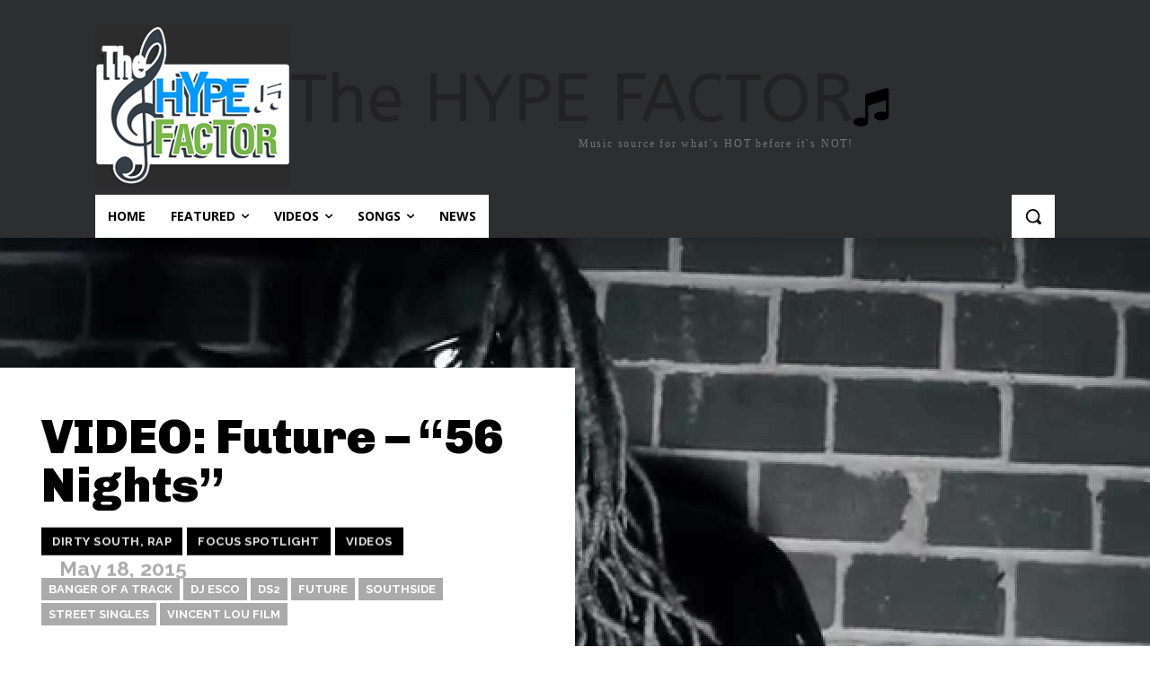

--- FILE ---
content_type: text/html; charset=UTF-8
request_url: https://www.thehypefactor.com/wp-admin/admin-ajax.php?td_theme_name=Newspaper&v=12.7.3
body_size: -141
content:
{"26678":768}

--- FILE ---
content_type: text/html; charset=utf-8
request_url: https://www.google.com/recaptcha/api2/aframe
body_size: 268
content:
<!DOCTYPE HTML><html><head><meta http-equiv="content-type" content="text/html; charset=UTF-8"></head><body><script nonce="aJLmlA3sEHV5E7CS0wx3jg">/** Anti-fraud and anti-abuse applications only. See google.com/recaptcha */ try{var clients={'sodar':'https://pagead2.googlesyndication.com/pagead/sodar?'};window.addEventListener("message",function(a){try{if(a.source===window.parent){var b=JSON.parse(a.data);var c=clients[b['id']];if(c){var d=document.createElement('img');d.src=c+b['params']+'&rc='+(localStorage.getItem("rc::a")?sessionStorage.getItem("rc::b"):"");window.document.body.appendChild(d);sessionStorage.setItem("rc::e",parseInt(sessionStorage.getItem("rc::e")||0)+1);localStorage.setItem("rc::h",'1769648637067');}}}catch(b){}});window.parent.postMessage("_grecaptcha_ready", "*");}catch(b){}</script></body></html>